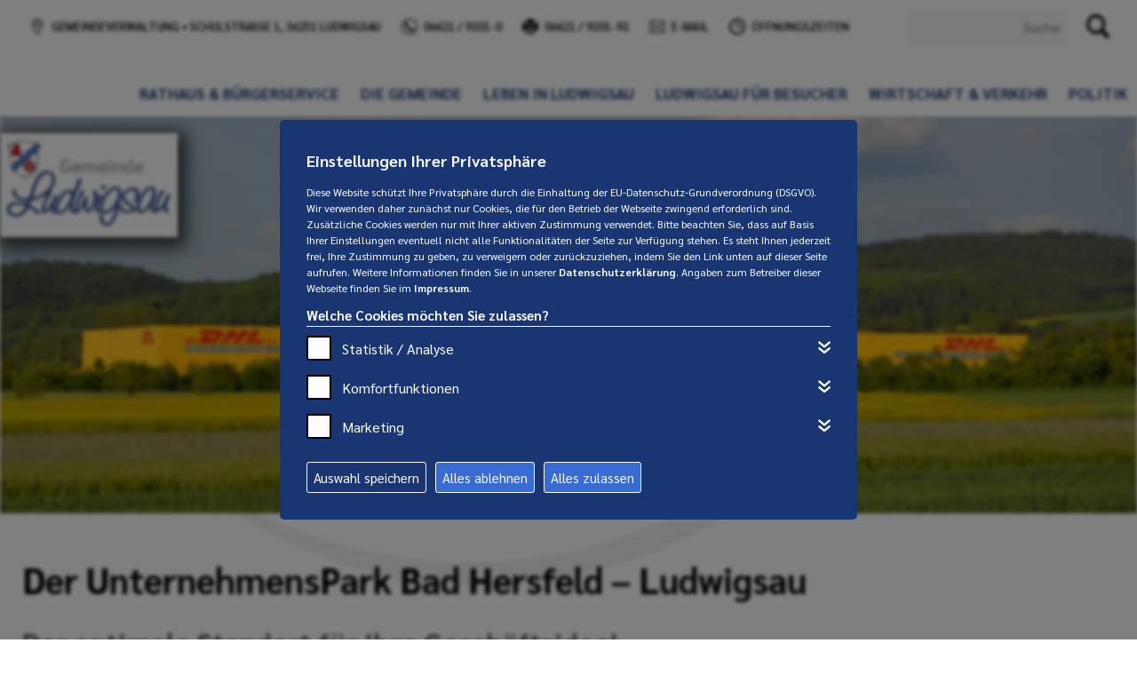

--- FILE ---
content_type: text/html
request_url: https://www.gemeinde-ludwigsau.de/unternehmenspark/
body_size: 35412
content:
<!doctype html>
<html lang="de">
<head>
<meta charset="UTF-8"/>
<title>Gemeinde Ludwigsau // Unternehmenspark</title>
<meta name="description" content="Webseite der Gemeinde Ludwigsau im Landkreis Hersfeld-Rotenburg: Informationen zum Thema Unternehmenspark">
<meta name="keywords" content="Ludwigsau, Gemeinde Ludwigsau, Hessen, Landkreis Hersfeld-Rotenburg, Bad Hersfeld, Rotenburg">
<meta name="abstract" content="Webseite der Gemeinde Ludwigsau in Hessen: Bereich Unternehmenspark
"> <meta name="author" content="Gemeindevorstand der Gemeinde Ludwigsau, Hessen"/>
<meta name="publisher" content="Gemeindevorstand der Gemeinde Ludwigsau, Hessen"/>
<meta name="copyright" content="Gemeindevorstand der Gemeinde Ludwigsau, Hessen"/>
<meta name="viewport" content="width=device-width, initial-scale=1, minimum-scale=1, maximum-scale=1"/>
<meta name="content-language" content="de, at, ch"/>
<meta name="revisit-after" content="14 days"/>
<meta name="robots" content="index, follow"/>
<meta name="robots" content="all"/>
<meta name="rating" content="general"/>
<meta name="pragma" content="no-cache"/>
<meta name="audience" content="all"/>

<link rel="stylesheet" type="text/css" href="../../_styles/fonts.css"/>
<link rel="stylesheet" type="text/css" href="../../_styles/flexslider.css"/>
<link rel="stylesheet" type="text/css" href="../../_styles/standard.css"/>
<link rel="stylesheet" type="text/css" href="../../_styles/carousel.css"/>
<link rel="stylesheet" type="text/css" href="../../fancybox/jquery.fancybox.min.css" />
<link rel="stylesheet" type="text/css" href="../../_styles/mobile.css"/>
<link rel="stylesheet" type="text/css" href="../../_styles/mirucookies22.css"/>
<link rel="icon" type="image/png" sizes="64x64" href="../../img/favicon.png">

<script src="../../_java/jquery-11.min.js"></script>
<script src="../../_java/jquery-ui.min.js"></script>
<script src="../../_java/classie.js"></script>
<script src="../../_java/modernizr.js"></script>
<script src="../../_java/jquery.flexslider-min.js"></script>
<script src="../../_java/sliderloader.js"></script>
<script src="../../fancybox/jquery.fancybox.min.js"></script>
<style>
#gdpr-cookie-message { 									background-color: #193673; }
#gdpr-cookie-message button, button#ihavecookiesBtn { 	background: #193673; }
#gdpr-cookie-message #gdpr-cookie-accept-all { 			background: #386BD3; }
#gdpr-cookie-message #gdpr-cookie-accept-none { 			background: #386BD3; }
#gdpr-cookie-message input:checked + .slider { 			background-color: #386BD3; }
#gdpr-cookie-message input:focus + .slider { 			box-shadow: 0 0 1px #386BD3; }
</style>
<script>
(function($) {

    $.fn.ihavecookies = function(options, event) {

        var $element = $(this);

        // Set defaults
        var settings = $.extend({
            cookieTypes: [
                {
                    type: 'Statistik / Analyse',
                    value: 'statistics',
                    description: 'Um unser Angebot und unsere Webseite weiter zu verbessern, erfassen wir anonymisierte Daten f&uuml;r Statistiken und Analysen. Mithilfe dieser Cookies k&ouml;nnen wir beispielsweise die Besucherzahlen und den Effekt bestimmter Seiten unseres Web-Auftritts ermitteln und unsere Inhalte optimieren:',
                    services: 'PHP WebStat: Anonymisierte Benutzerstatistik | Datenspeicherung: Dauerhaft'
                },
                {
                    type: 'Komfortfunktionen',
                    value: 'comfort',
                    description: 'Wir nutzen diese Cookies, um Ihnen die Bedienung der Seite zu erleichtern. So k&ouml;nnen Sie beispielsweise bei einem erneuten Besuch unserer Webseite auf besuchte Inhalte zur&uuml;ckgreifen. Zudem k&ouml;nnen wir erkennen, ob Sie ggf. Unterst&uuml;tzung ben&ouml;tigen und ein entsprechendes Problem an unseren Support weiterleiten:',
                    services: 'Aktuell keine Cookies verwendet'
                },
                {
                    type: 'Marketing',
                    value: 'marketing',
                    description: 'Diese Cookies werden genutzt, um Ihnen personalisierte Inhalte, passend zu Ihren Interessen anzuzeigen. Hierbei k&ouml;nnen z. B. personenbezogene Daten und Ihr Surfverhalten an Dritte &uuml;bertragen werden. Diese Cookies werden insbesondere bei Social Media-Platformen genutzt:',
                    services: 'Aktuell keine Cookies verwendet'
                }

            ],
            title: 'Einstellungen Ihrer Privatsph&auml;re',
            message: 'Diese Website sch&uuml;tzt Ihre Privatsph&auml;re durch die Einhaltung der EU-Datenschutz-Grundverordnung (DSGVO). Wir verwenden daher zun&auml;chst nur Cookies, die f&uuml;r den Betrieb der Webseite zwingend erforderlich sind. Zus&auml;tzliche Cookies werden nur mit Ihrer aktiven Zustimmung verwendet. Bitte beachten Sie, dass auf Basis Ihrer Einstellungen eventuell nicht alle Funktionalit&auml;ten der Seite zur Verf&uuml;gung stehen. Es steht Ihnen jederzeit frei, Ihre Zustimmung zu geben, zu verweigern oder zur&uuml;ckzuziehen, indem Sie den Link unten auf dieser Seite aufrufen. Weitere Informationen finden Sie in unserer <a href="../../datenschutz/">Datenschutzerkl&auml;rung</a>. Angaben zum Betreiber dieser Webseite finden Sie im <a href="../../impressum/">Impressum</a>.',
            link: '../../datenschutz/',
            delay: 500,
            expires: 30,
            moreInfoLabel: '',
            acceptBtnLabel: 'Auswahl speichern',
            advancedBtnLabel: 'Cookies anpassen',
            cookieTypesTitle: 'Welche Cookies m&ouml;chten Sie zulassen?',
            fixedCookieTypeLabel:'Notwendige Cookies',
            fixedCookieTypeDesc: 'Diese Cookies sind f&uuml;r den Betrieb der Seite unbedingt notwendig und erm&ouml;glichen beispielsweise sicherheitsrelevante Funktionalit&auml;ten.',
            onAccept: function(){},
            uncheckBoxes: true
        }, options);

        var myCookie = getCookie('cookieControl');
        var myCookiePrefs = getCookie('cookieControlPrefs');
        if (!myCookie || !myCookiePrefs || event == 'reinit') {
            // Remove all instances of the cookie message so it's not duplicated
            $('#cookie_wrapper').remove();

            // Set the 'necessary' cookie type checkbox which can not be unchecked
            var cookieTypes = '<li style="display: none;"><input type="checkbox" name="gdpr[]" value="necessary" checked="checked" disabled="disabled">' + settings.fixedCookieTypeLabel + ' </li>';

            // Generate list of cookie type checkboxes
            preferences = JSON.parse(myCookiePrefs);
            $.each(settings.cookieTypes, function(index, field) {
                if (field.type !== '' && field.value !== '') {
                    var cookieTypeDescription = '';
                    if (field.description !== false) {
                        cookieTypeDescription = ' title="' + field.description + '"';
                    }
                    cookieTypes += '<li><input type="checkbox" id="gdpr-cookietype-' + field.value + '" name="gdpr[]" value="' + field.value + '" data-auto="off"><label for="gdpr-cookietype-' + field.value + '">' + field.type + '</label><a href="#" class="click_details" title="Details"></a><p class="hidden">' + field.description + '<br/><strong>' + field.services + '</strong></p></li>';
                }
            });

            // Display cookie message on page
            var cookieMessage = '<div id="cookie_wrapper"><div id="cookie_wrapper_inner"><div id="gdpr-cookie-message"><h4>' + settings.title + '</h4><p>' + settings.message + '</p><div id="gdpr-cookie-types"><h5>' + settings.cookieTypesTitle + '</h5><ul>' + cookieTypes + '</ul></div><p><button id="gdpr-cookie-accept" type="button">' + settings.acceptBtnLabel + '</button><button id="gdpr-cookie-accept-none" type="button">Alles ablehnen</button><button id="gdpr-cookie-accept-all" type="button">Alles zulassen</button></div></div></div>';
            setTimeout(function(){
                $($element).append(cookieMessage);
                $('#gdpr-cookie-message').hide().fadeIn('slow', function(){

                    $('header, #logo, #master_header, #wrapper, #master_maps, #master_sitemap, #master_menu_unten').css('filter','blur(2px)');
                    // If reinit'ing, open the advanced section of message
                    // and re-check all previously selected options.
                    if (event == 'reinit') {
                        $('#gdpr-cookie-advanced').trigger('click');
                        $.each(preferences, function(index, field) {
                            $('input#gdpr-cookietype-' + field).prop('checked', true);
                        });
                    }
                });
            }, settings.delay);

            // When accept button is clicked drop cookie
            $('body').on('click','#gdpr-cookie-accept', function(){
                dropCookie(true, settings.expires);

                // If 'data-auto' is set to ON, tick all checkboxes because
                // the user hasn't clicked the customise cookies button
                $('input[name="gdpr[]"][data-auto="on"]').prop('checked', true);

                // Save users cookie preferences (in a cookie!)
                var prefs = [];
                $.each($('input[name="gdpr[]"]').serializeArray(), function(i, field){
                    prefs.push(field.value);
                });
                setCookie('cookieControlPrefs', JSON.stringify(prefs), 365);

                // Run callback function
                settings.onAccept.call(this);
                location.reload();
            });


            $('body').on('click','#gdpr-cookie-accept-all', function(){
                // Set cookie
                dropCookie(true, settings.expires);

                // If 'data-auto' is set to ON, tick all checkboxes because
                // the user hasn't clicked the customise cookies button
                $('input[name="gdpr[]"]').prop('checked', true);

                // Save users cookie preferences (in a cookie!)
                var prefs = [];
                $.each($('input[name="gdpr[]"]').serializeArray(), function(i, field){
                    prefs.push(field.value);
                });
                setCookie('cookieControlPrefs', JSON.stringify(prefs), 365);

                // Run callback function
                settings.onAccept.call(this);
                location.reload();
            });


			 $('body').on('click','#gdpr-cookie-accept-none', function(){
                // Set cookie
                dropCookie(true, settings.expires);

                // If 'data-auto' is set to ON, tick all checkboxes because
                // the user hasn't clicked the customise cookies button
                $('input[name="gdpr[]"]').prop('checked', false);

                // Save users cookie preferences (in a cookie!)
                var prefs = [];
                $.each($('input[name="gdpr[]"]').serializeArray(), function(i, field){
                    prefs.push(field.value);
                });
                setCookie('cookieControlPrefs', JSON.stringify(prefs), 365);

                // Run callback function
                settings.onAccept.call(this);
                location.reload();
            });


            // Toggle advanced cookie options
            $('body').on('click', '#gdpr-cookie-advanced', function(){
                // Uncheck all checkboxes except for the disabled 'necessary'
                // one and set 'data-auto' to OFF for all. The user can now
                // select the cookies they want to accept.
                $('input[name="gdpr[]"]:not(:disabled)').attr('data-auto', 'off').prop('checked', false);
                $('#gdpr-cookie-types').slideDown('fast', function(){
                    $('#gdpr-cookie-advanced').prop('disabled', true);
                });
            });

        } else {
            var cookieVal = true;
            if (myCookie == 'false') {
                cookieVal = false;
            }
            dropCookie(cookieVal, settings.expires);
        }

        // Uncheck any checkboxes on page load
        if (settings.uncheckBoxes === true) {
            $('input[type="checkbox"].ihavecookies').prop('checked', false);
        }

    };

    // Method to get cookie value
    $.fn.ihavecookies.cookie = function() {
        var preferences = getCookie('cookieControlPrefs');
        return JSON.parse(preferences);
    };

    // Method to check if user cookie preference exists
    $.fn.ihavecookies.preference = function(cookieTypeValue) {
        var control = getCookie('cookieControl');
        var preferences = getCookie('cookieControlPrefs');
        preferences = JSON.parse(preferences);
        if (control === false) {
            return false;
        }
        if (preferences === false || preferences.indexOf(cookieTypeValue) === -1) {
            return false;
        }
        return true;
    };

    /*
    |--------------------------------------------------------------------------
    | Drop Cookie
    |--------------------------------------------------------------------------
    |
    | Function to drop the cookie with a boolean value of true.
    |
    */
    var dropCookie = function(value, expiryDays) {
        setCookie('cookieControl', value, expiryDays);
        $('#gdpr-cookie-message').fadeOut('fast', function() {
            $(this).remove();
        });
    };

    /*
    |--------------------------------------------------------------------------
    | Set Cookie
    |--------------------------------------------------------------------------
    |
    | Sets cookie with 'name' and value of 'value' for 'expiry_days'.
    |
    */
    var setCookie = function(name, value, expiry_days) {
        var d = new Date();
        d.setTime(d.getTime() + (expiry_days*24*60*60*1000));
        var expires = "expires=" + d.toUTCString();
        document.cookie = name + "=" + value + ";" + expires + ";path=/";
        return getCookie(name);
    };

    /*
    |--------------------------------------------------------------------------
    | Get Cookie
    |--------------------------------------------------------------------------
    |
    | Gets cookie called 'name'.
    |
    */
    var getCookie = function(name) {
        var cookie_name = name + "=";
        var decodedCookie = decodeURIComponent(document.cookie);
        var ca = decodedCookie.split(';');
        for (var i = 0; i < ca.length; i++) {
            var c = ca[i];
            while (c.charAt(0) == ' ') {
                c = c.substring(1);
            }
            if (c.indexOf(cookie_name) === 0) {
                return c.substring(cookie_name.length, c.length);
            }
        }
        return false;
    };
}(jQuery));

var options = {}

    $(document).ready(function() {
        $('body').ihavecookies(options);

        if ($.fn.ihavecookies.preference('comfort') === true) { }

        if ($.fn.ihavecookies.preference('statistics') === true) {
         jQuery.getScript("../../_counter/pws.php?mode=js").done(function() {});
        }

        if ($.fn.ihavecookies.preference('marketing') === true) { }

        $('#ihavecookiesBtn, #set_cookies').on('click', function(){
            $('body').ihavecookies(options, 'reinit');
        });

        $('body').on('click', '.click_details', function(){
        $(this).toggleClass('aktiv');
        $(this).next('.hidden').slideToggle('slow');
 });

});
</script></head>

<body>
<a class="scrollicon"></a>

<div id="logo"><a href="../../"><img src="../../img/gemeinde_logo_1.jpg" alt="" /></a></div>

<header>
 <div id="suche"><div id="suche_outer">
<div id="suche_kontakt"><a class="location" href="https://goo.gl/maps/dgRMZWXg4W6MqPLt6" target="_blank">Gemeindeverwaltung &bull; Schulstra&szlig;e 1, 36251 Ludwigsau</a> <a class="tel" href="tel:+49662192010">06621 / 9201-0</a> <a class="fax" href="tel:+496621920192">06621 / 9201-92</a> <a class="mail" href="mailto:info@ludwigsau.de">E-Mail</a> <a class="zeiten" href="../../kontakt-sprechzeiten/">&Ouml;ffnungszeiten</a>
</div>
<form id="suche_form" method="post" action="../../suche/"><input id="suche_input" name="suche_input" type="text" placeholder="Suche" /><input id="suche_submit" type="submit" value="" /></form>
</div></div>
 <div id="menu"><a id="click_menu" href="#" title="Men&uuml;">Men&uuml;</a>
<div id="menu_master">




<div class="rubriken" id="linkmaster_100"><a id="link_100" href="#">RATHAUS & BÜRGERSERVICE</a><div id="rubrikmaster_100" class="menue_uebersichten"><div class="menue_uebersichten_inner"><div class="menu_rubriken"><h5 class="h5_100"><b>Bürgerservice</b></h5><a href="/ludwigsau-informiert" target="_self">Ludwigsau informiert</a><a href="https://www.azv-hef-rof.de/downloads/muellkalender/" target="_blank">Müllkalender AZV</a><a href="/formulare/" target="_self">Formulare</a><a href="/satzungen/" target="_self">Satzungen</a><a href="https://iwebgis.com/hessenmaengelmelder/aem/" target="_blank">AEM Hessen Mängelmelder - Ludwigsau</a><a href="/ludwigsau-kurier/" target="_self">Ludwigsau-Kurier</a><a href="/fundsachen/" target="_self">Aktuelle Fundsachen</a><a href="/bekanntmachungen/" target="_self">Amtliche Bekanntmachungen</a></div><div class="menu_rubriken"><h5 class="h5_100"><b>Verwaltung</b></h5><a href="/behoerdenwegweiser/" target="_self">Was erledige ich wo?</a><a href="/kontakt-sprechzeiten/" target="_self">Kontakt / Öffnungszeiten</a><a href="/nachrichtenarchiv/" target="_self">Nachrichten-Archiv</a><a href="/notdienste/" target="_self">Notdienste</a><a href="/ansprechpartner/" target="_self">Ansprechpartner</a><a href="/stellenanzeigen/" target="_self">Stellenanzeigen</a><a href="/ausschreibungen" target="_self">Ausschreibungen</a></div><div class="menu_rubriken"><h5 class="h5_100"><b>Rathaus Online</b></h5><a href="https://id.bund.de/de" target="_blank">Nutzerkonto Bund</a><a href="https://verwaltungsportal.hessen.de/" target="_blank">Verwaltungsportal Hessen</a><a href="/online-services" target="_self">Online-Services Ludwigsau</a></div><div class="menu_rubriken"><h5 class="h5_100"><b>Umwelt</b></h5><a href="/umwelt/smartboxen/" target="_self">Smartboxen</a></div></div></div></div>
 <script>
 $("#linkmaster_100").hover(
 function(){  $("#rubrikmaster_100").stop(true,true).fadeIn();  },
 function(){  $("#rubrikmaster_100").stop(true,true).fadeOut(); });
 </script>
 <div class="rubriken" id="linkmaster_110"><a id="link_110" href="#">DIE GEMEINDE</a><div id="rubrikmaster_110" class="menue_uebersichten"><div class="menue_uebersichten_inner"><div class="menu_rubriken"><h5 class="h5_110"><b>Über Ludwigsau</b></h5><a href="/ueber-die-gemeinde/" target="_self">Über die Gemeinde</a><a href="/ortsteile/" target="_self">Ortsteile</a><a href="/dgh-buergerhaeuser/" target="_self">DGH / Bürgerhäuser</a><a href="/partnerschaften/" target="_self">Partnerschaften</a><a href="/grusswort/" target="_self">Grußwort</a><a href="/ludwigsau-kalender/" target="_self">Ludwigsau-Kalender</a></div><div class="menu_rubriken"><h5 class="h5_110"><b>Dorferneuerung</b></h5><a href="/ikek/" target="_self">IKEK</a><a href="/dorferneuerung/staedtebaulicher-fachbeitrag/" target="_self">Städtebaulicher Fachbeitrag</a><a href="/dorferneuerung/ansprechpartner/" target="_self">Ansprechpartner</a><a href="/dorferneuerung/protokolle/" target="_self">Protokolle Werkstätten / Foren</a><a href="/dorferneuerung/privatberatung/" target="_self">Privatberatung</a></div><div class="menu_rubriken"><h5 class="h5_110"><b>Historisches</b></h5><a href="/geschichte-und-wirtschaft/" target="_self">Geschichts- und Wirtschaftsdoku</a><a href="/fliegergedenkstaette/" target="_self">Fliegergedenkstätte Seulingswald</a></div></div></div></div>
 <script>
 $("#linkmaster_110").hover(
 function(){  $("#rubrikmaster_110").stop(true,true).fadeIn();  },
 function(){  $("#rubrikmaster_110").stop(true,true).fadeOut(); });
 </script>
 <div class="rubriken" id="linkmaster_120"><a id="link_120" href="#">LEBEN IN LUDWIGSAU</a><div id="rubrikmaster_120" class="menue_uebersichten"><div class="menue_uebersichten_inner"><div class="menu_rubriken"><h5 class="h5_120"><b>Wohnen & Bauen</b></h5><a href="/breitbandversorgung-ludwigsau/" target="_self">Breitbandversorgung in Ludwigsau</a><a href="/immobilienboerse/" target="_self">Immobilienbörse</a><a href="http://www.geoportal.hessen.de/portal/karten.html?LAYER[zoom]=1&LAYER[id]=40221&LAYER[visible]=1&LAYER[querylayer]=0" target="_blank">Bebauungspläne</a><a href="/wasserhaertegrade-in-ludwigsau/" target="_self">Wasserhärtegrade</a><a href="https://www.gdi-nordosthessen.de/de/gemeinde-ludwigsau-viewer-fnp.html" target="_blank">Flächennutzungspläne Ludwigsau</a></div><div class="menu_rubriken"><h5 class="h5_120"><b>Generationen</b></h5><a href="/kinderbetreuung/" target="_self">Kinderbetreuung</a><a href="/schulen/" target="_self">Schulen</a><a href="/senioren/" target="_self">Senioren-Infos</a><a href="/senioren-app/" target="_self">Senioren-App</a><a href="/seniorenbetreuung/" target="_self">Seniorenbetreuung/ -pflege</a><a href="/bus-ludwigsau/" target="_self">B. U. S. Ludwigsau e. V.</a></div><div class="menu_rubriken"><h5 class="h5_120"><b>Gesundheit</b></h5><a href="/aerzte-apotheken/" target="_self">Ärzte, Apotheken und mehr</a><a href="/friedwald-hessen/" target="_self">Friedwald Hessen</a></div><div class="menu_rubriken"><h5 class="h5_120"><b>Freizeit & Hobby</b></h5><a href="/pumptrack-rohrbach/" target="_self">Pumptrack Rohrbach</a><a href="/dirttrack-meckbach/" target="_self">Dirttrack Meckbach</a><a href="/spiel-generationenpark-friedlos/" target="_self">Generationenpark Friedlos</a><a href="/veranstaltungen/" target="_self">Veranstaltungskalender</a><a href="/feuerwehren/" target="_self">Feuerwehren</a><a href="/vereine/" target="_self">Vereine</a><a href="/sportplatzbeauftragter/" target="_self">Sportplatzbeauftragter</a></div><div class="menu_rubriken"><h5 class="h5_120"><b>Kirche</b></h5><a href="/kirchliche-einrichtungen/" target="_self">Kirchliche Einrichtungen</a></div><div class="menu_rubriken"><h5 class="h5_120"><b>Handel & Wirtschaft</b></h5><a href="/unternehmen-in-ludwigsau/" target="_self">Unternehmen in Ludwigsau</a></div><div class="menu_rubriken"><h5 class="h5_120"><b>B.U.S. Ludwigsau e. V.</b></h5><a href="/bus/ziele/" target="_self">Ziele</a><a href="/bus/faq/" target="_self">FAQ</a><a href="/bus/warum-mitmachen/" target="_self">Warum mitmachen?</a><a href="/bus/formulare/" target="_self">Formulare</a><a href="/bus/gespraechstisch/" target="_self">Präsentation Gesprächstisch</a></div></div></div></div>
 <script>
 $("#linkmaster_120").hover(
 function(){  $("#rubrikmaster_120").stop(true,true).fadeIn();  },
 function(){  $("#rubrikmaster_120").stop(true,true).fadeOut(); });
 </script>
 <div class="rubriken" id="linkmaster_130"><a id="link_130" href="#">LUDWIGSAU FÜR BESUCHER</a><div id="rubrikmaster_130" class="menue_uebersichten"><div class="menue_uebersichten_inner"><div class="menu_rubriken"><h5 class="h5_130"><b>... unterwegs</b></h5><a href="/gastgeber/" target="_self">Gastgeber und Unterkünfte</a><a href="/gastronomie/" target="_self">Gastronomie</a><a href="/impressionen/" target="_self">Impressionen</a><a href="/sehenswuerdigkeiten/" target="_self">Denkmäler / Sehenswürdigkeiten</a><a href="/radwege/" target="_self">Radwege</a><a href="https://www.google.com/maps/place/36251+Ludwigsau/@50.9359295,9.552421,11z/data=!3m1!4b1!4m5!3m4!1s0x47a355a848463e5b:0xf55146634ba160e0!8m2!3d50.9348255!4d9.6833753" target="_blank">Ortsplan</a><a href="http://www.prmf.de/" target="_blank">Pro Region Mittleres Fuldatal e. V.</a></div><div class="menu_rubriken"><h5 class="h5_130"><b>... vor Ort</b></h5><a href="/veranstaltungen/" target="_self">Veranstaltungskalender</a><a href="/aerzte-apotheken/" target="_self">Ärzte, Apotheken und mehr</a><a href="/kirchliche-einrichtungen/" target="_self">Kirchliche Einrichtungen</a><a href="/unternehmen-in-ludwigsau/" target="_self">Unternehmen in Ludwigsau</a></div></div></div></div>
 <script>
 $("#linkmaster_130").hover(
 function(){  $("#rubrikmaster_130").stop(true,true).fadeIn();  },
 function(){  $("#rubrikmaster_130").stop(true,true).fadeOut(); });
 </script>
 <div class="rubriken" id="linkmaster_140"><a id="link_140" href="#">WIRTSCHAFT & VERKEHR</a><div id="rubrikmaster_140" class="menue_uebersichten"><div class="menue_uebersichten_inner"><div class="menu_rubriken"><h5 class="h5_140"><b>Wirtschaftsstandort</b></h5><a href="/unternehmen-in-ludwigsau/" target="_self">Unternehmen in Ludwigsau</a></div><div class="menu_rubriken"><h5 class="h5_140"><b>Anbindung</b></h5><a href="/verkehrsanbindung/" target="_self">Verkehrsanbindung</a><a href="/lokaler-nahverkehr/" target="_self">Lokaler Nahverkehr</a></div><div class="menu_rubriken"><h5 class="h5_140"><b>Service für Sie</b></h5><a href="https://www.wfg-hersfeld-rotenburg.de/" target="_blank">CORONAVIRUS: Informationen zur Hilfe für Unternehmen</a><a href="/aktionen-kindergarten-corona/" target="_self">Aktionen Kindergarten</a><a href="/notdienste/" target="_self">Notdienste</a></div></div></div></div>
 <script>
 $("#linkmaster_140").hover(
 function(){  $("#rubrikmaster_140").stop(true,true).fadeIn();  },
 function(){  $("#rubrikmaster_140").stop(true,true).fadeOut(); });
 </script>
 <div class="rubriken" id="linkmaster_150"><a id="link_150" href="#">POLITIK</a><div id="rubrikmaster_150" class="menue_uebersichten"><div class="menue_uebersichten_inner"><div class="menu_rubriken"><h5 class="h5_150"><b>Politik</b></h5><a href="https://rim.ekom21.de/ludwigsau/termine" target="_blank">Sitzungskalender</a><a href="https://rim.ekom21.de/ludwigsau/gremien/?__=UGhVM0hpd2NXNFdFcExjZYafE2YAihcZ6qeJK3JlXoY" target="_blank">Gemeindevorstand</a><a href="https://rim.ekom21.de/ludwigsau/gremien/?__=UGhVM0hpd2NXNFdFcExjZV42nqZi7FW4GtzOjKN-bpo" target="_blank">Gemeindevertretung</a><a href="https://rim.ekom21.de/ludwigsau/gremien" target="_blank">Gremienübersicht</a></div><div class="menu_rubriken"><h5 class="h5_150"><b>Wahlen</b></h5><a href="/wahlen/kommunalwahl-2026" target="_self">Kommunalwahl 2026</a><a href="/wahlen/bundestagswahl-2025" target="_self">Bundestagswahl 2025</a><a href="/wahlen/europawahl-2024/" target="_self">Europawahl 2024</a><a href="/wahlen/buergermeister-2024/" target="_self">Bürgermeisterwahl 2024</a><a href="/wahlen/landtagswahl-2023/" target="_self">Landtagswahl 2023</a><a href="/wahlen/kommunalwahl-2021/" target="_self">Kommunalwahl 2021 / Ergebnisse</a><a href="/politik/bundestagswahl-2021" target="_self">Bundestagswahl 2021</a><a href="/wahlen/europawahl-2019/" target="_self">Europawahl 2019</a><a href="/wahlen/landtagswahl-2018/" target="_self">Landtagswahl 2018 / Volksabstimmungen</a><a href="/wahlen/bgm-wahl-stichwahl/" target="_self">Bürgermeisterwahl 2018 Stichwahl</a><a href="/wahlen/bgm-wahl/" target="_self">Bürgermeisterwahl 2018</a></div></div></div></div>
 <script>
 $("#linkmaster_150").hover(
 function(){  $("#rubrikmaster_150").stop(true,true).fadeIn();  },
 function(){  $("#rubrikmaster_150").stop(true,true).fadeOut(); });
 </script>
 </div>



</div>
</header>

<div id="wrapper">
  <div id="wrapper_slider"><div class="flexslider" id="slider" style="overflow: hidden; text-align: center;">
<ul class="slides">
<li><img src="../../images/flexslider/1006/dhl.jpg" alt="" /></li></ul>
</div></div>
  <div id="wrapper_content"><div class="content_inner" id="content_1006"><h1>Der UnternehmensPark Bad Hersfeld &ndash; Ludwigsau</h1>
<h2>Der optimale Standort f&uuml;r Ihre Gesch&auml;ftsidee!<br />Fl&auml;chen mit bis zu ca. 160.000 m&sup2; verf&uuml;gbar!</h2>
<h3>Zentrale Verkehrsanbindung</h3>
<p>K&uuml;rzeste Lieferzeiten sind heute ein wichtiges Verkaufsargument. Eine Ansiedlung im UnternehmensPark Bad Hersfeld &ndash; Ludwigsau gibt Ihnen die Sicherheit, Ihre Kunden am n&auml;chsten Tag bundesweit sicher beliefern zu k&ouml;nnen. Die zentrale Lage erm&ouml;glicht Ihnen dar&uuml;ber hinaus mehr zeitlichen Freiraum f&uuml;r Produktion, Service und Wartung bei fest definierten Lieferterminen &ndash; oftmals ein wichtiges Kriterium bei individuellen Produkten oder Leistungen. Nutzen Sie diese Vorteile f&uuml;r Ihren Erfolg &ndash; jeden Tag und zu jeder Zeit. Hier finden Sie die qualifizierte Fl&auml;che, um Ihre Pl&auml;ne in Gewerbe, Industrie oder Logistik erfolgreich umzusetzen.</p>
<p><strong>Daten und Fakten</strong></p>
<table border="0">
<tbody>
<tr>
<td>Gemarkung:</td>
<td>Ludwigsau-Mecklar/Meckbach</td>
</tr>
<tr>
<td>Lage:</td>
<td>au&szlig;erhalb der Ortslagen zwischen den Ortsteilen Mecklar und Meckbach</td>
</tr>
<tr>
<td>Verkehrswege</td>
<td>ca. 1 km bis zur Bundesstra&szlig;e B 27<br />ca. 10 km bis zur A 4, Anschlussstelle Bad Hersfeld<br />Containerumschlag m&ouml;glich Bahnhof Bad Hersfeld, 9 km<br />sowie Containerumschlagzentrum Philippsthal, 25 km<br />Containerumschlagzentrum Malsfeld-Beisef&ouml;rth, 30 km</td>
</tr>
<tr>
<td>Bruttogr&ouml;&szlig;e des Plangebietes:&nbsp;&nbsp;&nbsp;&nbsp;</td>
<td>840.000 m&sup2;</td>
</tr>
<tr>
<td>Verf&uuml;gbare Fl&auml;che:</td>
<td>300.000 m&sup2;</td>
</tr>
<tr>
<td>Gr&ouml;&szlig;te Fl&auml;chen:</td>
<td>ca. 160.000 m&sup2; und ca. 140.000 m&sup2;</td>
</tr>
<tr>
<td>Sofort verf&uuml;gbar:</td>
<td>160.000 m&sup2;</td>
</tr>
<tr>
<td>Nutzungsart:</td>
<td>Industriegebiet, GI-Ausweisung</td>
</tr>
<tr>
<td>Planungsstand:</td>
<td>rechtskr&auml;ftiger Bebauungsplan vorhanden</td>
</tr>
<tr>
<td>Erschlie&szlig;ungsstand</td>
<td>erschlossen</td>
</tr>
<tr>
<td>Eigentumsverh&auml;ltnisse:</td>
<td>kommunal</td>
</tr>
<tr>
<td>m&sup2;-Preis:</td>
<td>auf Anfrage</td>
</tr>
<tr>
<td>Hebes&auml;tze:</td>
<td>Gewerbesteuer: 360 %</td>
</tr>
<tr>
<td>Grundsteuer A und B:</td>
<td>390 %</td>
</tr>
<tr>
<td>Bemerkungen:</td>
<td>Strom, Wasser- und Abwasserversorgung vorhanden<br />DSL-Anbindung durch die Telekom mit 100 MBit<br />Gasanschluss vorhanden</td>
</tr>
</tbody>
</table>
<p></p>
<h3>Die Fl&auml;che</h3>
<p>F&uuml;r gro&szlig;e Ansiedlungen sind zwei getrennte Fl&auml;chen von ca. 160.000 m&sup2; und ca. 140.000 m&sup2; verf&uuml;gbar. Individuelle Parzellierungen sind auf Anfrage m&ouml;glich.</p>
<p>F&uuml;r Ihr Bauvorhaben erhalten Sie flexible und schnelle Unterst&uuml;tzung durch die Standort-Gemeinde, die Wirtschaftsf&ouml;rderungsgesellschaft und regionale Fachbeh&ouml;rden.</p>
<p>Ihre Vorteile bei einer Ansiedlung im UnternehmensPark Bad Hersfeld &ndash; Ludwigsau:</p>
<ul>
<li>30 ha frei plan- und bebaubare Industriefl&auml;che sofort verf&uuml;gbar &ndash; teilweise parzellierbar</li>
<li>Kurze Wege zu den europ&auml;ischen Fernverkehrsachsen A 4, A 5, A 7, A 44</li>
<li>Logistischer Vorteil unserer Region: sp&auml;teste Bestellannahme f&uuml;r eine deutschlandweite Auslieferung Ihrer Produkte am n&auml;chsten Tag, dadurch mehr Zeit f&uuml;r Produktion, Wartung und Entwicklung, vor allem f&uuml;r individualisierte Leistungen</li>
<li>G&uuml;nstiger Einstandspreis</li>
<li>Schnelles Internet (100 Mbit &uuml;ber Telekom)</li>
<li>Intaktes und attraktives Wohnumfeld</li>
</ul>
<h3>Das Umfeld: Gemeinde Ludwigsau und Stadt Bad Hersfeld</h3>
<p><strong>Charakteristik:</strong></p>
<p>Ludwigsau, die gr&ouml;&szlig;te Fl&auml;chengemeinde Hessens, liegt im Fulda-, dem Rohrbach- und dem Oberen Beisetal. Der Kernortsteil Friedlos grenzt n&ouml;rdlich an Bad Hersfeld und hat sich durch die N&auml;he zur Kreisstadt, dem Zentrum der Region (3 km), insbesondere als Wohnstandort entwickelt.</p>
<p><strong>Verkehrslage:</strong></p>
<ul>
<li>Direkte Lage an der B 27 Fulda &ndash; Bad Hersfeld &ndash; G&ouml;ttingen, Autobahn A 4 Kirchheim &ndash; Dresden, Anschlussstelle Bad Hersfeld (5 km).</li>
<li>Bahnstation Friedlos an der Strecke Bebra &ndash; Bad Hersfeld &ndash; Fulda, Bad Hersfeld, ICE-Station der Strecke Frankfurt &ndash; Berlin, Bahnknotenpunkt Bebra (10 km), Interregio- Station der Strecke D&uuml;sseldorf &ndash; Chemnitz. Mit guten Verbindungen zu den IC/ICE Bahnh&ouml;fen Kassel, Fulda und Eisenach.</li>
<li>Busverbindung nach Bad Hersfeld und Bebra</li>
<li>Flugh&auml;fen: Frankfurt/Rhein-Main (ca. 150 km); Kassel Aiport, ca. 87 km; Erfurt, ca. 113 km</li>
<li>N&auml;chster Flugplatz in Eisenach, ca. 65 km, Sonderlandeplatz Bad Hersfeld-Johannesberg</li>
</ul>
<p><strong>Einrichtungen des Wirtschaftslebens:</strong></p>
<ul>
<li>Kreditinstitute vor Ort: Sparkasse, VR-Bank, Gesch&auml;ftsstellen aller deutschen Gro&szlig;banken in Bad Hersfeld</li>
<li>Arbeitsamt, Hauptstelle in Bad Hersfeld</li>
<li>Amts- und Arbeitsgericht in Bad Hersfeld</li>
<li>IHK-Servicestelle in Bad Hersfeld</li>
<li>Kreishandwerkerschaft in Bad Hersfeld</li>
</ul>
<p><strong>Bildung:</strong></p>
<ul>
<li>Vier Kinderg&auml;rten, Grundschule vor Ort</li>
<li>Alle weiterf&uuml;hrenden Schularten in Bad Hersfeld und Bebra</li>
<li>Duales Studium in Bad Hersfeld</li>
<li>Weiterbildungseinrichtungen in Bad Hersfeld</li>
</ul>
<p><strong>Versorgungsinfrastruktur:</strong></p>
<ul>
<li>Medizinische Versorgung: &Auml;rzte, Apotheke, Zahn&auml;rzte, Altenhilfezentrum</li>
<li>Fach&auml;rzte, Klinikum und Fachkliniken in Bad Hersfeld</li>
<li>Nahversorgungszentrum &ndash; Besengrundcenter &ndash; vor Ort</li>
<li>Versorgung des gehobenen Bedarfs in Bad Hersfeld</li>
</ul>
<p><strong>Wohnen:</strong></p>
<p>Wohnbauland von der Gemeinde ausgewiesen, Erweiterung bei Bedarf m&ouml;glich</p>
<p><strong>Besonderheiten:</strong></p>
<p>Waldreiche Mittelgebirgslandschaft mit guten Sport- und Erholungsm&ouml;glichkeiten.</p>
<p>Herausragendes kulturelles, aber auch ansonsten gutes Angebot der benachbarten Kreisstadt, ber&uuml;hmte Festspiele, Freizeit- und Erlebnisbad, historische Altstadt, Gastronomie und Einkaufsm&ouml;glichkeiten. Besonders hervorzuheben ist das &bdquo;wortreich&ldquo;, ein interaktives Museum zum Thema Sprache und Kommunikation.</p>
<hr />
<h1>Ihr Ansprechpartner vor Ort</h1>
<p><strong>B&uuml;rgermeister Wilfried Hagemann</strong><br /><strong>Gemeindeverwaltung Ludwigsau</strong><br /><strong>Schulstra&szlig;e 1</strong><br /><strong>36251 Ludwigsau</strong></p>
<p><strong>Tel.: (0 66 21) 92 01-0</strong><br /><strong>Fax: (0 66 21) 92 01 -92</strong></p>
<p><strong>E-Mail:&nbsp;<a href="mailto:wilfried.hagemann@ludwigsau.de">wilfried.hagemann@ludwigsau.de</a></strong></p></div></div>
 <div id="wrapper_menu_unten"><div id="menu_unten_inner"><a href="/barrierefreiheit/" target="_self">Hinweise zur Barrierefreiheit</a><a href="/impressum/" target="_self">Impressum</a><a href="/datenschutz/" target="_self">Datenschutz</a><a href="#" id="ihavecookiesBtn">Cookies anpassen</a></div></div>
</div>
<script src="../../_java/functions.js"></script>
</body>
</html>



--- FILE ---
content_type: text/css
request_url: https://www.gemeinde-ludwigsau.de/_styles/fonts.css
body_size: 6757
content:
/* sarabun-300 - latin */
@font-face {
  font-family: 'Sarabun';
  font-style: normal;
  font-weight: 300;
  src: url('../_fonts/sarabun-v6-latin-300.eot'); /* IE9 Compat Modes */
  src: local('Sarabun Light'), local('Sarabun-Light'),
       url('../_fonts/sarabun-v6-latin-300.eot?#iefix') format('embedded-opentype'), /* IE6-IE8 */
       url('../_fonts/sarabun-v6-latin-300.woff2') format('woff2'), /* Super Modern Browsers */
       url('../_fonts/sarabun-v6-latin-300.woff') format('woff'), /* Modern Browsers */
       url('../_fonts/sarabun-v6-latin-300.ttf') format('truetype'), /* Safari, Android, iOS */
       url('../_fonts/sarabun-v6-latin-300.svg#Sarabun') format('svg'); /* Legacy iOS */
}

/* sarabun-300italic - latin */
@font-face {
  font-family: 'Sarabun';
  font-style: italic;
  font-weight: 300;
  src: url('../_fonts/sarabun-v6-latin-300italic.eot'); /* IE9 Compat Modes */
  src: local('Sarabun Light Italic'), local('Sarabun-LightItalic'),
       url('../_fonts/sarabun-v6-latin-300italic.eot?#iefix') format('embedded-opentype'), /* IE6-IE8 */
       url('../_fonts/sarabun-v6-latin-300italic.woff2') format('woff2'), /* Super Modern Browsers */
       url('../_fonts/sarabun-v6-latin-300italic.woff') format('woff'), /* Modern Browsers */
       url('../_fonts/sarabun-v6-latin-300italic.ttf') format('truetype'), /* Safari, Android, iOS */
       url('../_fonts/sarabun-v6-latin-300italic.svg#Sarabun') format('svg'); /* Legacy iOS */
}

/* sarabun-regular - latin */
@font-face {
  font-family: 'Sarabun';
  font-style: normal;
  font-weight: 400;
  src: url('../_fonts/sarabun-v6-latin-regular.eot'); /* IE9 Compat Modes */
  src: local('Sarabun Regular'), local('Sarabun-Regular'),
       url('../_fonts/sarabun-v6-latin-regular.eot?#iefix') format('embedded-opentype'), /* IE6-IE8 */
       url('../_fonts/sarabun-v6-latin-regular.woff2') format('woff2'), /* Super Modern Browsers */
       url('../_fonts/sarabun-v6-latin-regular.woff') format('woff'), /* Modern Browsers */
       url('../_fonts/sarabun-v6-latin-regular.ttf') format('truetype'), /* Safari, Android, iOS */
       url('../_fonts/sarabun-v6-latin-regular.svg#Sarabun') format('svg'); /* Legacy iOS */
}

/* sarabun-italic - latin */
@font-face {
  font-family: 'Sarabun';
  font-style: italic;
  font-weight: 400;
  src: url('../_fonts/sarabun-v6-latin-italic.eot'); /* IE9 Compat Modes */
  src: local('Sarabun Italic'), local('Sarabun-Italic'),
       url('../_fonts/sarabun-v6-latin-italic.eot?#iefix') format('embedded-opentype'), /* IE6-IE8 */
       url('../_fonts/sarabun-v6-latin-italic.woff2') format('woff2'), /* Super Modern Browsers */
       url('../_fonts/sarabun-v6-latin-italic.woff') format('woff'), /* Modern Browsers */
       url('../_fonts/sarabun-v6-latin-italic.ttf') format('truetype'), /* Safari, Android, iOS */
       url('../_fonts/sarabun-v6-latin-italic.svg#Sarabun') format('svg'); /* Legacy iOS */
}

/* sarabun-600 - latin */
@font-face {
  font-family: 'Sarabun';
  font-style: normal;
  font-weight: 600;
  src: url('../_fonts/sarabun-v6-latin-600.eot'); /* IE9 Compat Modes */
  src: local('Sarabun SemiBold'), local('Sarabun-SemiBold'),
       url('../_fonts/sarabun-v6-latin-600.eot?#iefix') format('embedded-opentype'), /* IE6-IE8 */
       url('../_fonts/sarabun-v6-latin-600.woff2') format('woff2'), /* Super Modern Browsers */
       url('../_fonts/sarabun-v6-latin-600.woff') format('woff'), /* Modern Browsers */
       url('../_fonts/sarabun-v6-latin-600.ttf') format('truetype'), /* Safari, Android, iOS */
       url('../_fonts/sarabun-v6-latin-600.svg#Sarabun') format('svg'); /* Legacy iOS */
}

/* sarabun-700 - latin */
@font-face {
  font-family: 'Sarabun';
  font-style: normal;
  font-weight: 700;
  src: url('../_fonts/sarabun-v6-latin-700.eot'); /* IE9 Compat Modes */
  src: local('Sarabun Bold'), local('Sarabun-Bold'),
       url('../_fonts/sarabun-v6-latin-700.eot?#iefix') format('embedded-opentype'), /* IE6-IE8 */
       url('../_fonts/sarabun-v6-latin-700.woff2') format('woff2'), /* Super Modern Browsers */
       url('../_fonts/sarabun-v6-latin-700.woff') format('woff'), /* Modern Browsers */
       url('../_fonts/sarabun-v6-latin-700.ttf') format('truetype'), /* Safari, Android, iOS */
       url('../_fonts/sarabun-v6-latin-700.svg#Sarabun') format('svg'); /* Legacy iOS */
}

/* sarabun-700italic - latin */
@font-face {
  font-family: 'Sarabun';
  font-style: italic;
  font-weight: 700;
  src: url('../_fonts/sarabun-v6-latin-700italic.eot'); /* IE9 Compat Modes */
  src: local('Sarabun Bold Italic'), local('Sarabun-BoldItalic'),
       url('../_fonts/sarabun-v6-latin-700italic.eot?#iefix') format('embedded-opentype'), /* IE6-IE8 */
       url('../_fonts/sarabun-v6-latin-700italic.woff2') format('woff2'), /* Super Modern Browsers */
       url('../_fonts/sarabun-v6-latin-700italic.woff') format('woff'), /* Modern Browsers */
       url('../_fonts/sarabun-v6-latin-700italic.ttf') format('truetype'), /* Safari, Android, iOS */
       url('../_fonts/sarabun-v6-latin-700italic.svg#Sarabun') format('svg'); /* Legacy iOS */
}

/* alegreya-regular - latin */
@font-face {
  font-family: 'Alegreya';
  font-style: normal;
  font-weight: 400;
  src: url('../_fonts/alegreya-v12-latin-regular.eot'); /* IE9 Compat Modes */
  src: local('Alegreya Regular'), local('Alegreya-Regular'),
       url('../_fonts/alegreya-v12-latin-regular.eot?#iefix') format('embedded-opentype'), /* IE6-IE8 */
       url('../_fonts/alegreya-v12-latin-regular.woff2') format('woff2'), /* Super Modern Browsers */
       url('../_fonts/alegreya-v12-latin-regular.woff') format('woff'), /* Modern Browsers */
       url('../_fonts/alegreya-v12-latin-regular.ttf') format('truetype'), /* Safari, Android, iOS */
       url('../_fonts/alegreya-v12-latin-regular.svg#Alegreya') format('svg'); /* Legacy iOS */
}

/* alegreya-italic - latin */
@font-face {
  font-family: 'Alegreya';
  font-style: italic;
  font-weight: 400;
  src: url('../_fonts/alegreya-v12-latin-italic.eot'); /* IE9 Compat Modes */
  src: local('Alegreya Italic'), local('Alegreya-Italic'),
       url('../_fonts/alegreya-v12-latin-italic.eot?#iefix') format('embedded-opentype'), /* IE6-IE8 */
       url('../_fonts/alegreya-v12-latin-italic.woff2') format('woff2'), /* Super Modern Browsers */
       url('../_fonts/alegreya-v12-latin-italic.woff') format('woff'), /* Modern Browsers */
       url('../_fonts/alegreya-v12-latin-italic.ttf') format('truetype'), /* Safari, Android, iOS */
       url('../_fonts/alegreya-v12-latin-italic.svg#Alegreya') format('svg'); /* Legacy iOS */
}


--- FILE ---
content_type: text/css
request_url: https://www.gemeinde-ludwigsau.de/_styles/flexslider.css
body_size: 5100
content:

.slides li  {
height: auto !important;
max-width: 100%;
display: block;
height: auto;

}

.slider {
max-width: 100%;
display: block;
height: 100%;

}



 /*
 * jQuery FlexSlider v2.2.0
 * http://www.woothemes.com/flexslider/
 *
 * Copyright 2012 WooThemes
 * Free to use under the GPLv2 license.
 * http://www.gnu.org/licenses/gpl-2.0.html
 *
 * Contributing author: Tyler Smith (@mbmufffin)
 */

.flexslider .slides > li:first-child {display: block; -webkit-backface-visibility: visible;}
.flexslider .slides > li {display: none; -webkit-backface-visibility: hidden;}


/* Browser Resets
*********************************/
.flex-container a:active,
.flexslider a:active,
.flex-container a:focus,
.flexslider a:focus  {outline: none; }
.slides,
.flex-control-nav,
.flex-direction-nav {margin: 0; padding: 0; list-style: none;}

/* Icon Fonts
*********************************/
/* Font-face Icons */
@font-face {
	font-family: 'flexslider-icon';
	src:url('../_fonts/flexslider-icon.eot');
	src:url('../_fonts/flexslider-icon.eot?#iefix') format('embedded-opentype'),
		url('../_fonts/flexslider-icon.woff') format('woff'),
		url('../_fonts/flexslider-icon.ttf') format('truetype'),
		url('../_fonts/flexslider-icon.svg#flexslider-icon') format('svg');
	font-weight: 100;
	font-style: normal;
}

/* FlexSlider Necessary Styles
*********************************/
.flexslider {margin: 0; padding: 0; max-height: 900px; }
.flexslider .slides > li {display: none;-webkit-backface-visibility: hidden; background-color: #ffffff; text-align: center;}
.flexslider .slides img {width: auto; display: inline; margin-bottom: -10px;}
.flex-pauseplay span {text-transform: capitalize;}

/* Clearfix for the .slides element */
.slides:after {content: "\0020"; display: block; clear: both; visibility: hidden; line-height: 0; height: 0;}
html[xmlns] .slides {display: block; }
* html .slides {height: 1%;}

/* No JavaScript Fallback */
/* If you are not using another script, such as Modernizr, make sure you
 * include js that eliminates this class on page load */
.no-js .slides > li:first-child {display: block;}

/* FlexSlider Default Theme
*********************************/
.flexslider { margin: 0 0 60px; background: #fff; position: relative; zoom: 1; }
.flex-viewport { max-height: 2000px; -webkit-transition: all 1s ease; -moz-transition: all 1s ease; -o-transition: all 1s ease; transition: all 1s ease; }
.loading .flex-viewport { max-height: 320px; }
.flexslider .slides { zoom: 1; }
.carousel li { margin-right: 5px; }

/* Direction Nav */
.flex-direction-nav {*height: 0;}
.flex-direction-nav a  { display: block; width: 40px; height: 120px; margin-top: -60px; position: absolute; top: 50%; z-index: 10; overflow: hidden; opacity: 0; cursor: pointer; border: none; text-decoration: none; background-position: top -1px center;}

.flexslider:hover .flex-prev { opacity: 0.8; left: 0; background-image: url('../../img/button_left.png');    }
.flexslider:hover .flex-next { opacity: 0.8; right: 0; background-image: url('../../img/button_right.png');   }
.flexslider:hover .flex-next:hover, .flexslider:hover .flex-prev:hover { opacity: 1; }
.flex-direction-nav .flex-disabled { opacity: 0!important; filter:alpha(opacity=0); cursor: default; }




/* Control Nav */
#slider .flex-control-nav {width: 60%; position: absolute; left: 5%; bottom: 100px; text-align: left; padding-right: 6px; box-sizing: border-box; z-index: 9999; }
#slider .flex-control-nav li {display: inline-block; zoom: 1; *display: inline;}
#slider .flex-control-paging li a { margin-right: 20px; width: 130px; height: 10px; display: block; background: transparent; cursor: pointer; background: #fff; text-align: left; opacity: 0.6; color: #FFF; font-size: 0;  }
#slider .flex-control-paging li a:hover { opacity: 0.85; background: #fff; color: #fff; }
#slider .flex-control-paging li a.flex-active { opacity: 1; }
#slider .flex-control-paging li a:hover { opacity: 1; }
#slider .flex-control-paging li a.flex-active { opacity: 1; }



#slider2 .flex-control-nav {width: 100%; position: absolute; right: 0; bottom: 30px; text-align: right; padding-right: 10px; box-sizing: border-box; z-index: 9999999; }
#slider2 .flex-control-nav li {display: inline-block; zoom: 1; *display: inline;}
#slider2 .flex-control-paging li a { margin-right: 20px; width: 25px; height: 25px; display: block; border-radius: 100%; background: transparent; cursor: pointer; background: #fff; text-align: left; opacity: 0.6; color: #FFF; font-size: 0;  }
#slider2 .flex-control-paging li a:hover { opacity: 0.85; background: #fff; color: #fff; }
#slider2 .flex-control-paging li a.flex-active { opacity: 1; }
#slider2 .flex-control-paging li a:hover { opacity: 1; }
#slider2 .flex-control-paging li a.flex-active { opacity: 1; }


img { max-width:100%; height:auto;}


.flex-viewport {overflow: visible !important}
.flexslider {max-width: 100%; width: 100%; margin: 0 auto}
.flex-viewport {overflow: visible !important}

--- FILE ---
content_type: text/css
request_url: https://www.gemeinde-ludwigsau.de/_styles/standard.css
body_size: 21897
content:
#wrapper_slider { z-index: 99999; }

.adressindex { display: inline-block; width: 20px; border: 1px solid #efefef; padding: 4px; text-align: center; color: #000; background-color: #f7f7f7; }
.adressindex:hover { border: 1px solid #E1423E; }

.monat_minus { display: inline-block; vertical-align: middle; width: 50px; height: 50px; border: 1px solid #5D5C5B; background-image: url('../img/pfeil_links.jpg'); background-repeat: no-repeat; background-position: center; }
.monat_plus { display: inline-block; vertical-align: middle; width: 50px; height: 50px; border: 1px solid #5D5C5B; background-image: url('../img/pfeil_rechts.jpg'); background-repeat: no-repeat; background-position: center; }.termin { display: block; background-image: url('../img/icon_kalender.png '); background-repeat: no-repeat; background-position: left top -6px; padding-left: 70px; min-height: 80px; background-size: 60px auto; vertical-align: middle; }


.termine_outer { display: inline-block; vertical-align: top; width: 100%; max-width: 550px; margin: 10px; border: 1px solid #5D5C5B; padding: 20px; box-sizing: border-box; background-color: #f7f7f7;  }
.termine_outer h4 { font-size: 20px; padding: 0; margin: 0; line-height: 30px; }

#va_kalender_outer { column-count: 3; column-gap: 20px; }

#cookieHinweis {
display: block;
position: fixed;
bottom: 0px;
min-height: 50px;
display: block;
box-sizing: border-box;
background-color:#efefef;
padding: 10px;
text-align:center;
z-index: 99999999999999999999999999999;
color: #000;
font-size: 14px;
font-weight: 400;
width: 100%;
}

#cookieHinweis A { color: #BE1F24; font-size: 14px; }

#cookieHinweisCloser {
height: auto;
display: inline-block;
border: 1px solid #BE1F24;
font-size: 14px;
color: #fff !important;
background-color: #BE1F24;
padding: 0px;
line-height: 32px;
padding-left: 25px;
padding-right: 25px;
border-radius: 6px;
cursor: pointer;
font-weight: 700;
margin-left: 50px;
margin-right: 50px; }

#cookieHinweisCloser:hover { color: #BE1F24 !important; background-color: white; border: 1px solid #BE1F24 !important; }


iframe { display: block; width: 100%; height: 550px; border: 0; }

.teiler { float: left; width: 33%; }
.eintraege { border-bottom: 1px solid #666;  cursor: pointer;  background-image: url('../../img/icon_pfeil_auf.png'); background-position: right 10px top 5px; background-position-x: 99%; background-position-y: 30%; background-repeat: no-repeat; padding-right: 50px; }
.versteckt { display: none; }
.aktiv { display: block; }


.newsblock_outer { display: block; border-bottom: 1px solid grey; }
.newsblock_1a { display: inline-block; width: 50%; height: 330px; vertical-align: top; padding: 20px 20px 20px 0; box-sizing: border-box; border-bottom: 1px solid grey; border-right: 1px solid grey; }
.newsblock_1b { display: inline-block; width: 50%; height: 330px; vertical-align: top; padding: 20px 0px 20px 20px; box-sizing: border-box; border-bottom: 1px solid grey; }
.newsblock_2a { display: inline-block; width: 33%; height: 250px; vertical-align: top; padding: 20px 20px 20px 0; box-sizing: border-box; border-right: 1px solid grey; }
.newsblock_2b { display: inline-block; width: 33%; height: 250px; vertical-align: top; padding: 20px; box-sizing: border-box; border-right: 1px solid grey; }
.newsblock_2c { display: inline-block; width: 33%; height: 250px; vertical-align: top; padding: 20px; box-sizing: border-box; }




.va_block_1 { display: inline-block; width: 33%; vertical-align: top; box-sizing: border-box; padding: 0 10px 0 0 }
.va_block_2 { display: inline-block; width: 33%; vertical-align: top; box-sizing: border-box; padding: 0 10px }
.va_block_3 { display: inline-block; width: 33%; vertical-align: top; box-sizing: border-box; padding: 0 0 0 10px }
.va_block_1 h3, .va_block_2 h3, .va_block_3 h3 { color: #298C42; text-transform: none; }
.va_img { display: block; height: 350px; width: 100%; width: 415px; object-fit: contain; border: 1px solid #666; background-color: #FFF; padding: 15px; box-sizing: border-box; }





#submenu_ortsteile { border-top: 1px solid #143270; border-bottom: 1px solid #143270; padding: 5px 0; }
#submenu_ortsteile A { display: inline-block; line-height: 30px; font-size: 15px; text-transform: uppercase; font-weight: 700; color: #000; margin-right: 30px; }
#submenu_ortsteile A:hover, #submenu_ortsteile A.aktiv { display: inline-block; border-bottom: 2px solid #000; }


.galerie { display: inline-block; vertical-align: top; padding: 10px; background-color: #FFF; margin: 20px; box-shadow: 4px 4px 8px 0px rgba(0,0,0,0.5); }

.galerie img { width: 300px; height: 200px; object-fit: cover; display: block; border: 1px solid #706866;  }
.galerie span { display: block; font-size: 12px; font-weight: 700; line-height: 22px; color: #000; max-width: 300px; min-height: 44px; padding: 8px 0; text-align: center; box-sizing: border-box; }

.scrollicon {
        text-align: center;
        text-decoration:none;
        width: 60px;
        height: 60px;
        background:#E1423E;
        position:fixed;
        bottom:30px;
        right:30px;
        display:none;
        border: 2px solid #FFF;
        background-image: url('../../img/pfeil_hoch.png');
        background-position: center;
        background-repeat: no-repeat;
        z-index: 9999;
        cursor: pointer;
}


#start_ab_outer { display: block; width: 100%; min-height: 400px; padding: 40px 40px 60px 40px; box-sizing: border-box; background: url("../../img/wasserzeichen.png") no-repeat; background-position: right -40% bottom -15%; background-size: 1400px auto; background-position-x: 50%; background-position-y: 50%; background-color: #DBDCD9;  }

#content_1018 { display: block; width: 100%; padding: 40px 40px 60px 40px; box-sizing: border-box; }

#start_ab_inner { display: block; width: 100%; max-width: 1654px; vertical-align: top; text-align: left; margin: auto; }
A.ab_click { display: block; min-height: 100px; cursor: pointer; background: url("../../img/icon_pfeil_bekanntmachungen.png") no-repeat;  background-position: right center; }
.ab_link { display: block; min-height: 80px; cursor: pointer; background: url("../../img/icon_bekanntmachungen.png") no-repeat;  background-position: left top 5px; max-width: 1400px; border-bottom: 1px solid grey; }
.ab_datum { display: block; padding-left: 100px; color: #000; font-size: 14px; line-height: 18px; margin-top: 25px; font-weight: 700;  }
.ab_titel { display: block; padding-left: 100px; padding-right: 100px; color: #E1423E; font-weight: 700;  font-size: 22px; line-height: 28px; margin-top: 0px;}
.ab_details { display: none; max-width: 1400px; padding: 0 0 30px 100px; margin-top: 0px;  }
.ab_details A { display: inline-block; background-color: #E1423E; color: #FFF; padding: 10px 25px; border-radius: 6px;  }






.news_datum { display: block; line-height: 40px; color: #000; font-weight: 700; font-size: 14px; }
.news_titel1 { display: block; font-size: 24px; font-weight: 400; line-height: 30px; color: #143270; }
.news_titel2 { display: block; font-size: 20px; font-weight: 400; line-height: 26px; color: #143270; }
.news_weiter { display: inline-block; font-size: 16px; font-weight: 700; background-color: #143270; color: #FFF; padding: 8px 15px; border-radius: 6px; }


.start_menu_unten { display: block; padding: 10px; background-color: #FFF; }
.start_menu_unten A { width: 320px; height: 320px; display: inline-block; margin: 10px; opacity: 0.85 }
.start_menu_unten A:hover { opacity: 1; }
.start_menu_unten A span { display: block; margin-top: 250px; text-transform: uppercase; padding: 0 25px; line-height: 22px; font-size: 20px; font-weight: 700; transform: scale(1.2); }
#link_7-1002 { background: url("../../img/icon_hessenfinder.png") no-repeat; color: #5D5B5B; background-position: top 40px center; background-position-x: 50%; background-position-y: 30%; }
#link_7-1005 { background: url("../../img/icon_bereitschaft.png") no-repeat; color: #A6000A; background-position: top 40px center; background-position-x: 50%; background-position-y: 30%;}
#link_7-1007 { background: url("../../img/icon_region_mittleres_fuldatal.png") no-repeat; color: #1F8D38; background-position: top 40px center; background-position-x: 50%; background-position-y: 30%; }
#link_7-1008 { background: url("../../img/icon_buerger_unterstuetzen_sich.png") no-repeat; color: #E64391; background-position: top 40px center; background-position-x: 50%; background-position-y: 30%;}



#start_links { display: inline-block; width: 100%; max-width: 1330px; vertical-align: top; text-align: left; padding: 0 30px 30px 0; box-sizing: border-box; }

.start_rechts { display: inline-block; width: 100%; max-width: 320px; vertical-align: top; }
.start_rechts A { width: 320px; height: 320px; display: inline-block; margin: 10px 0; opacity: 0.85 }
.start_rechts A:hover { opacity: 1; }
.start_rechts A span { display: block; margin-top: 250px; color: #FFF; text-transform: uppercase; padding: 0 25px; line-height: 22px; font-size: 20px; font-weight: 700; }


#start_va_highlights { display: block; width: 100%; vertical-align: top; text-align: center; border-top: 1px solid grey; margin: auto; margin-top: 10px; padding: 10px 0 50px 0;  box-sizing: border-box; }

#start_va_highlights_inner { display: inline-block; width: 100%; max-width: 1330px; vertical-align: top; text-align: left; padding: 0 30px 30px 0; box-sizing: border-box; }





#link_8-1006 { display: inline-block; background: url("../../img/icon_unternehmenspark.png") no-repeat; background-color: #8C8C8C; background-position: top 40px center; background-position-x: 50%; background-position-y: 30%; }
#link_8-1010 { display: inline-block; background: url("../../img/icon_buergerhaeuser.png") no-repeat; background-color: #143270; background-position: top 40px center; background-position-x: 50%; background-position-y: 30%; }
#link_8-1009 { display: inline-block; background: url("../../img/icon_senioren_app.png") no-repeat; background-color: #A30A1A; background-position: top 40px center; background-position-x: 50%; background-position-y: 30%; }
#link_8-1001 { display: inline-block; background: url("../../img/icon_jobboerse.png") no-repeat; background-color: #EF8F49; background-position: top 40px center; background-position-x: 50%; background-position-y: 30%;}

#start_va { width: 320px; height: 550px; display: inline-block; margin: 40px 0 10px 0; background: url("../../img/icon_veranstaltungen.png") no-repeat; background-color: #298C42; background-position: top 140px center; background-position-x: 50%; background-position-y: 30%; }
#start_va span { display: block; margin-top: 400px; color: #FFF; text-transform: uppercase; padding: 0 25px; line-height: 28px; font-size: 20px; font-weight: 700; text-align: center; }


.parallax_aktiv {
    height: 550px;
    background-attachment: fixed;
    background-position: center;
    background-repeat: no-repeat;
    border: 1px solid transparent;
    }



#wetter { position: absolute; margin-top: 20px; z-index: 99998; right: 0; width: auto; height: auto; text-align: right; text-shadow: 3px 2px 9px rgba(0, 0, 0, 1); background: rgba(0, 0, 0, 0.5); padding: 30px; }
#wetter .aktuell { display: block; font-size: 42px; font-weight: 700; color: #FFF; line-height: 74px;  }
#wetter .daten { display: block;  font-size: 15px; font-weight: 700; color: #FFF; }
#wetter img { display: block; float: right; }

.rubriken { display: inline-block; min-height: 50px; }
.rubriken A { display: inline-block; color: #143270 !important; text-transform: none; font-size: 20px; font-weight: 700; line-height: 50px; padding: 0 25px; height: 50px; }
.menue_uebersichten { display: none; position: absolute; z-index: 99999999 !important; background: rgba(236,236,236,0.95); left: 0; margin-top: 0px; padding-top: 0px; width: 100%; text-align: center; }
.menue_uebersichten_inner {  }
.menu_rubriken { display: inline-block; max-width: 400px; vertical-align: top; padding: 40px; box-sizing: border-box; text-align: left; }
.menu_rubriken A { display: block; font-size: 15px !important; color: #5D5C6E !important; font-weight: 400 !important; padding: 0 !important; margin: 0 !important; text-transform: none; background: url("../../img/pfeil_menu.png"); background-repeat: no-repeat; background-position: left top 10px; background-position-x: 0%; background-position-y: 50%;padding-left: 25px !important; line-height: 30px !important; min-height: 30px !important; height: auto !important; }
.menu_rubriken A:hover { text-decoration: underline; }











html {
font-family: 'Sarabun', sans-serif;
margin: 0;
padding: 0;
}


BODY  {
margin: 0;
padding: 0;
background-color: #fff;
color: #222222;
font-size: 18px;
line-height: 24px;
}







#menu_master { display: block; }
.menu_master A { display: block; }





#click_menu { display: none; }
#wrapper { position: relative; max-width: 1920px; margin: 0 auto; margin-top: 130px; display: block; text-align: center; background: url("../../img/test.jpg") no-repeat; background-position: right -40% bottom -5%; background-size: 1400px auto; background-attachment: fixed;    }
.content_inner { position: relative; max-width: 1600px; width: 100%; display: block; padding: 25px; box-sizing: border-box; margin: auto; text-align: left; }
#content_1000 { max-width: 100%; padding: 40px 0 0 0; box-sizing: border-box; text-align: center; }


header { max-width: 1920px; margin: auto; position: fixed; display: block; z-index: 99999; width: 100%; background-color: #fff; -webkit-transition: height 0.6s; -moz-transition: height 0.6s; -ms-transition: height 0.6s; -o-transition: height 0.6s; transition: height 0.6s; -webkit-transition: 1s ease-in-out; -moz-transition: 1s ease-in-out; -o-transition: 1s ease-in-out; transition: 1s ease-in-out; top: 0; opacity: 0.98; text-align: center; box-sizing: border-box;  }

#logo { top: 0; position: absolute; z-index: 999999; display: block; vertical-align: bottom; margin: 0 auto; width: 290px; height: 162px; box-sizing: border-box; box-shadow: 0px 0px 14px 8px rgba(0,0,0,0.75); -moz-box-shadow: 3px 5px 19px 6px rgba(0,0,0,0.75); box-shadow: 3px 5px 19px 6px rgba(0,0,0,0.75); background-color: #FFF; left: 60px;  -webkit-transition: 1s ease-in-out; -moz-transition: 1s ease-in-out; -o-transition: 1s ease-in-out; transition: 1s ease-in-out;-webkit-transition: 1s ease-in-out; -moz-transition: 1s ease-in-out; -o-transition: 1s ease-in-out; transition: 1s ease-in-out; }
#logo IMG { -webkit-transition: 1s ease-in-out; -moz-transition: 1s ease-in-out; -o-transition: 1s ease-in-out; transition: 1s ease-in-out; box-sizing: border-box; width: 100%; -webkit-transition: 1s ease-in-out; -moz-transition: 1s ease-in-out; -o-transition: 1s ease-in-out; transition: 1s ease-in-out; }
#suche { height: 80px; display: block; text-align: right; margin-right: 15px; -webkit-transition: 1s ease-in-out; -moz-transition: 1s ease-in-out; -o-transition: 1s ease-in-out; transition: 1s ease-in-out; }
#menu { display: block; text-align: right; -webkit-transition: 1s ease-in-out; -moz-transition: 1s ease-in-out; -o-transition: 1s ease-in-out; transition: 1s ease-in-out;}






.smaller { height: auto; -moz-transition: height 3s ease; -webkit-transition: height 3s ease; -o-transition: height 3s ease; transition: height 3s ease; background-color: #f7f7f7; border-bottom: 1px solid #efefef; background-image: url('../../img/wappen_back.png'); background-position: left 10px center; background-position-x: 1%; background-position-y: 50%;background-repeat: no-repeat; background-size: auto 40px; }
.smaller #suche {  height: 0; overflow: hidden; -webkit-transition: 1s ease-in-out; -moz-transition: 1s ease-in-out; -o-transition: 1s ease-in-out; transition: 1s ease-in-out; }
.smaller #logo {  width: 140px; height: 78px; margin: auto; -webkit-transition: 1s ease-in-out; -moz-transition: 1s ease-in-out; -o-transition: 1s ease-in-out; transition: 1s ease-in-out; }
.smaller #menu { margin-top: 0px; -webkit-transition: 1s ease-in-out; -moz-transition: 1s ease-in-out; -o-transition: 1s ease-in-out; transition: 1s ease-in-out; }







#suche_outer { display: block; padding: 10px; }
#suche_kontakt { display: inline-block; min-height: 40px; vertical-align: middle;  color: #000;  font-size: 13px; font-weight: 600; text-transform: uppercase; margin-right: 50px; }
#suche_kontakt A { display: inline-block; line-height: 40px; background-repeat: no-repeat; background-position: left center; background-position-x: 0%; background-position-y: 50%; background-size: 18px auto; padding-left: 25px; color: #000; margin: 0 10px; }
#suche_kontakt A.tel {  background-image: url('../img/icon_tel.png');  }
#suche_kontakt A.mail {  background-image: url('../img/icon_mail.png');  }
#suche_kontakt A.zeiten { background-image: url('../img/icon_zeiten.png');  }
#suche_kontakt A.fax { background-image: url('../img/icon_fax.png');  }
#suche_kontakt A.location { background-image: url('../img/icon_location.png');  }

#suche_form { vertical-align: middle; display: inline-block; padding: 0 }

#suche_input { vertical-align: top; display: inline-block; width: 180px; border: none; background-color: #f7f7f7; border: none; height: 40px; padding: 6px; margin: 0; text-align: right; font-family: 'Sarabun', sans-serif; color: #000; font-size: 16px; font-weight: 400; box-sizing: border-box; text-align: right;     }

#suche_submit  { vertical-align: top; display: inline-block; border: none; background: url("../../img/lupe.png"); background-color: #fff;  background-size: contain; width: 40px; height: 40px;  padding: 6px; margin: 0; margin-left: 15px; background-repeat: no-repeat; box-sizing: border-box; border-radius: 0;  }










.clearer { clear: both; }

h1 { position: relative; font-size: 40px; color: #000;  font-weight: 700; line-height: 45px; }
h2 { position: relative; font-size: 32px; color: #5D5C5B;  font-weight: 700; line-height: 42px;  }
h3 { position: relative; font-size: 26px; color: #E1423E;  font-weight: 400; line-height: 36px;  }
h4 { position: relative; font-size: 22px; color: #666;  font-weight: 700; line-height: 32px;  }
h5 { display: block; font-weight: 700; color: #B11721; font-size: 16px; text-transform: uppercase; margin: 0; padding: 0; padding-bottom: 20px;  }
h6 { position: relative; font-size: 22px; color: #000;  font-weight: 400; line-height: 36px;  }








A 		{ text-decoration: none; color: #E1423E;  }
HR 		{ border-top: 0px solid #fff; border-bottom: 1px solid #F90000; }



#link_100:hover, #linkmaster_100:hover #link_100 { background-color: #CB181E !important; color: #FFF !important; }
.h5_100 { color: #CB181E !important; }
#rubrikmaster_100 { border-top: 2px solid #CB181E; border-bottom: 1px solid #CB181E; }

#link_110:hover, #linkmaster_110:hover #link_110 { background-color: #669900 !important; color: #FFF !important; }
.h5_110 { color: #669900 !important; }
#rubrikmaster_110 { border-top: 2px solid #669900; border-bottom: 1px solid #669900; }

#link_120:hover, #linkmaster_120:hover #link_120 { background-color: #CC6633 !important; color: #FFF !important; }
.h5_120 { color: #CC6633 !important; }
#rubrikmaster_120 { border-top: 2px solid #CC6633; border-bottom: 1px solid #CC6633; }

#link_130:hover, #linkmaster_130:hover #link_130 { background-color: #007B83 !important; color: #FFF !important; }
.h5_130 { color: #007B83 !important; }
#rubrikmaster_130 { border-top: 2px solid #007B83; border-bottom: 1px solid #007B83; }

#link_140:hover, #linkmaster_140:hover #link_140 { background-color: #B32B54 !important; color: #FFF !important; }
.h5_140 { color: #B32B54 !important; }
#rubrikmaster_140 { border-top: 2px solid #B32B54; border-bottom: 1px solid #B32B54; }

#link_150:hover, #linkmaster_150:hover #link_150 { background-color: #408CC7 !important; color: #FFF !important; }
.h5_150 { color: #408CC7 !important; }
#rubrikmaster_150 { border-top: 2px solid #408CC7; border-bottom: 1px solid #408CC7; }



#wrapper_menu_unten { background-color: #5D5C5B; color: grey; display: block; min-height: 40px; }
#menu_unten_inner { display: block; max-width: 1800px; text-align: left; margin: auto;}
#menu_unten_inner A { display: inline-block; line-height: 40px; padding: 0 20px; color: #A9A9A9; text-transform: uppercase; font-size: 14px; font-weight: 700; }


#linkmaster_100:hover #rubrikmaster_100 { display: block; }
#linkmaster_110:hover #rubrikmaster_110 { display: block; }
#linkmaster_120:hover #rubrikmaster_120 { display: block; }
#linkmaster_130:hover #rubrikmaster_130 { display: block; }
#linkmaster_140:hover #rubrikmaster_140 { display: block; }
#linkmaster_150:hover #rubrikmaster_150 { display: block; }



input[type="text"], input[type="file"], input[type="input"], input[type="email"],select {
font-size: 16px;
height: 35px;
color: #2F3132;
width: 100%;
max-width: 450px;
background-color: #fff;
border: 1px solid #4B5773;
padding: 3px;
font-family: 'Sarabun', sans-serif;
font-weight: 700;
font-size: 16px;
box-sizing: border-box;
}

input[type="radio"] { margin-right: 20px; }



textarea {
height: 100px;
font-family: 'Sarabun', sans-serif;
font-weight: 700;
font-size: 16px;
width: 100%;
border: 1px solid #4B5773;
box-sizing: border-box;
padding: 5px;
position: relative;
color: #2F3132;
}


input[type="submit"], .button {
color: #FFF;
font-size: 18px;
line-height: 60px;
font-weight: 700;
background-color: #E1423E;
height: 60px;
border: none;
text-align: center;
font-family: 'Sarabun', sans-serif;
display: inline-block;
padding-left: 35px;
padding-right: 35px;
border-radius: 8px;
}

--- FILE ---
content_type: text/css
request_url: https://www.gemeinde-ludwigsau.de/_styles/carousel.css
body_size: 2935
content:
#wrapper_carousel { position: relative; z-index: 9999; width: 90%; height: 80px; line-height: 80px; background-color: #FFF; color: #000; overflow: hidden;  margin: auto; margin-top: -60px; padding: 0px; box-sizing: border-box; }

.nicedate A  { padding: 0 2px; display: inline-block; font-family: 'Alegreya'; color: #B3B3B3 !important; font-style: italic; font-size: 55px; font-weight: 400 !important; vertical-align: bottom;  }
@media screen and (max-width: 640px) { .nicedate A  { font-size: 25px; line-height: 50px; }}

.carousel ul { display: inline-block; padding: 0; margin: 0; width: 100%; vertical-align: bottom;  }

.carousel {
  position: relative;
  float: left;
  display: inline-block;
  height: 80px;
  overflow: hidden;
  width: 100%;
}



.carousel ul.overview li A:hover { color: #D71C25 !important;  }



.carousel .prev, .carousel .next {
  margin-top: 0px;
  position: absolute;
  height: 60px;
  width: 60px;
  top: 12px;

  }

.carousel .prev:hover, .carousel .next:hover {
  opacity: 1;
}

.carousel .prev {
background-image : url('../img/pfeil_links.jpg');
background-repeat : no-repeat;
background-position :  center;
left: 0;
}


.carousel .next {
background-image : url('../img/pfeil_rechts.jpg');
background-repeat : no-repeat;
background-position : center;
right: 0;
}



.carousel .viewport {
  position: absolute;
  top: 0;
  overflow: auto;
  margin: 0 0 0 0;
  left: 40px;
  right: 40px;
}
.carousel .viewport a:hover {
  color: #ef005b;
}

.carousel ul.overview {
  list-style: none;
  white-space: nowrap;
}
.carousel ul.overview li {
  padding-left: 2px;
  padding-right: 2px;
  line-height: 60px;
  white-space: normal;
  display: inline-block;
  font-size: 25px;
  font-weight: 300;

}

.carousel ul.overview li A{
  color: #050505;
  text-decoration: none;
  overflow: hidden;
}

.carousel ul.overview li A:hover {
  transform: scale(1.1);
  color: #011547;

}

.carousel ul.overview li:first-child {
  padding-left: 0;
  border: none;
}





.carousel ul.overview li.kal_monat { z-index: 9999999999999; vertical-align: bottom;  font-size: 22px; height: 80px; line-height: 80px; color: #000; font-weight: 700; padding: 0 8px; display: inline-block; text-transform: uppercase; padding-left: 50px; }



.tagestermine {
z-index: 999999999999999999999; font-size: 16px; line-height: 20px; color: #fff; display: none; position: fixed; left: 0; top: 40%; width: 500px; left: 50%; margin-left: -250px; height: auto;  background: rgba(215,28,37,0.90); padding: 0; }

@media screen and (min-color-index:0) and(-webkit-min-device-pixel-ratio:0)
{ @media { .tagestermine { top: 80% !important;  }
}}

.tt_outer { padding: 10px; color: #FFF; padding-bottom: 20px; }

.tt_tag { display: block; font-family: 'Alegreya'; font-style: italic; font-size: 34px; padding: 10px;  }

--- FILE ---
content_type: text/css
request_url: https://www.gemeinde-ludwigsau.de/_styles/mobile.css
body_size: 5152
content:
@media screen and (max-width: 1850px) {
 .rubriken A { font-size: 18px; padding: 0 15px; }
}


@media screen and (max-width: 1700px) {
 #logo { left: 20px; width: 240px; height: auto;  }
 .rubriken A { font-size: 17px; padding: 0 10px; }
}


@media screen and (max-width: 1650px) {
 #logo { top: 150px; left: 0; width: 200px; z-index: 99999; }
 #start_links { padding: 20px; }
 .start_rechts { display: block; width: 100%; max-width: 100%; vertical-align: top; }
 .start_rechts A { width: 25%; height: 320px; vertical-align: top; display: inline-block;  }
 #start_va_highlights_inner { display: block; width: 100%; max-width: 100%; padding: 30px; box-sizing: border-box; text-align: center; }
 #start_va { width: 100%; height: 350px; background-position: top 40px center;  }
 #start_va span { margin-top: 250px;  }
}


@media screen and (max-width: 1279px) {
 .rubriken A {font-size: 15px; padding: 0 4px; }
 #wetter .aktuell { display: block; font-size: 21px; font-weight: 700; color: #FFF; line-height: 36px;  }
 #wetter .daten { display: block;  font-size: 12px; font-weight: 700; color: #FFF; }
 #wetter img { display: block; float: right; width: 64px; height: auto; }
 .start_menu_unten A { width: 200px; height: 200px;  }
 .start_menu_unten A span { display: block; margin-top: 150px; font-size: 15px; }
 #link_7-1002 { background-size: 100px; }
 #link_7-1005 { background-size: 100px; }
 #link_7-1007 { background-size: 100px; }
 #link_7-1008 { background-size: 100px; }
 #wrapper_carousel { position: relative; width: 100%; margin-top: 0; padding: 0;  }
 .parallax_aktiv { background-attachment: scroll; background-size: cover; height: 300px; }
 #slider .flex-control-nav { bottom: 10px; }
 #slider .flex-control-paging li a { width: 70px; height: 8px; }
 #suche_outer { display: block; padding: 4px; }
 #suche_kontakt { display: block; margin: 0; text-align: center; }
 .news_titel2 { font-size: 18px; }
 .newsblock_1a, .newsblock_1b, .newsblock_2a, .newsblock_2b, .newsblock_2c { font-size: 16px; }
}


@media screen and (max-width: 1023px) {
 #menu_master { display: none; }
 #click_menu { position: relative; cursor: pointer; background-color: #FFF; display: block; height: 50px; color: #000; line-height: 50px; text-transform: uppercase; font-size: 0; text-align: left; background-image : url('../../img/mobile_menu.png'); background-repeat : no-repeat; background-position : right 23px center; padding-left: 70px; font-weight: 700; }
 .rubriken { position: relative; display: block; text-align: left; border-top: 1px solid #666; }
 .rubriken A { position: relative; display: block; padding: 5px 20px; z-index: 999999; }
 .menue_uebersichten { position: relative; text-align: left;   }
 .menue_uebersichten_inner { position: relative; }
 #logo { top: 0; left: 0; width: 150px; height: auto; z-index: 999999; box-shadow: none; -moz-box-shadow: none; }
 header { position: relative;  }
 #wrapper { margin-top: 0; }
 .newsblock_1a, .newsblock_1b, .newsblock_2a, .newsblock_2b, .newsblock_2c { display: block; width: auto; height: auto; padding: 20px; box-sizing: border-box; border: none; border-bottom: 1px solid grey; }
 .start_rechts A { width: 50%;  }
 #va_kalender_outer { column-count: 2; }
 #suche_kontakt { display: inline-block; text-align: right; font-size: 0; }
 #suche_kontakt A { font-size: 0; }

}


@media screen and (max-width: 900px) {
 .va_block_1, .va_block_2, .va_block_3 { display: block; width: 100%; padding: 10px;  border-bottom: 1px solid grey; }
 .va_img { margin: auto; }
  #slider .flex-control-nav { opacity: 0; }
}


@media screen and (max-width: 799px) {
 #logo { top: 34px; }
 .teiler { float: none; width: auto; display: block; margin: 10px 0; }
 #va_kalender_outer { column-count: 1; column-gap: 0px; margin: 0; }
 .termine_outer { display: block; width: 100%; max-width: 100%; margin: 10px 0 ; padding: 20px;  }
 header { height: auto; }
 #wetter { position: relative; margin-top: 0;  width: auto; height: auto; text-align: right; padding: 10px; background-color: #143270; }
 #wetter .aktuell {  display: block; font-size: 16px;  line-height: 22px;  }
 #wetter .daten { display: block; font-size: 11px;  }
 #wetter img { float: left; }
 #suche { height: auto; text-align: right;  padding: 0; margin: 0;  }
 #suche_form { padding: 0; display: block; }
 #suche_input { width: 120px; }
 #suche_input, #suche_submit { font-size: 14px; background-color: #FFF; }
 body { font-size: 15px; }
 h1 { position: relative; font-size: 24px; line-height: 34px; }
 h2 { position: relative; font-size: 20px; line-height: 30px; }
 h3, .ab_titel { position: relative; font-size: 18px; line-height: 28px; }
 h4 { position: relative; font-size: 17px; line-height: 26px; }
 .content_inner { padding: 10px;  }
 .content_inner TABLE { font-size: 12px; }
 .start_rechts A { width: 100%;  }
 .ab_link { min-height: auto; background: url("") no-repeat; padding-bottom: 10px; }
 .ab_datum { padding: 0; }
 .ab_titel { padding: 10px 80px 10px 0; }
 .ab_details { padding: 0; }
 #wrapper_kalender { display: none; }
}

--- FILE ---
content_type: text/css
request_url: https://www.gemeinde-ludwigsau.de/_styles/mirucookies22.css
body_size: 5740
content:
#cookie_wrapper {
display: table;
position: fixed;
top: 0;
left: 0;
width: 100%;
height: 100vh;
min-height: 100vh;
z-index: 9999999999999999999999999999;
background: rgba(0,0,0,0.5);
filter: none !important;
}


@media screen and (max-width: 600px) {  #cookie_wrapper_inner {
overflow-y: scroll;
padding: 15px;
box-sizing: border-box;}
}



#cookie_wrapper_inner {
display: table-cell;
vertical-align: middle;
}


@media screen and (max-width: 600px) {  #cookie_wrapper_inner {
display: block;
vertical-align: middle;
overflow-y: scroll;
height: 100vh;
min-height: 100vh;
}}


button#ihavecookiesBtn {
    margin-left: 0px !important;
}
/* Cookie Dialog */
#gdpr-cookie-message {
margin-left: auto;
margin-right: auto;
padding: 30px;
box-sizing: border-box;
border-radius: 5px;
text-align: left;
width: 100%;
max-width: 650px;
}
#gdpr-cookie-message h4 {
    font-size: 18px;
    margin: 0 0 10px 0;
    padding: 0;
    color: #f7f7f7;
    background: transparent;
}
#gdpr-cookie-message h5 {
    text-transform: none;
    font-size: 15px;
    font-weight: 700;
    margin: 10px 0 10px 0;
    padding: 0;
    border-bottom: 1px solid white;
    color: #f7f7f7;
}
#gdpr-cookie-message h6 {
    text-transform: none;
    font-size: 14px;
    font-weight: 700;
    margin: 0;
    padding: 0;
    color: #FFF;
    line-height: 26px;
    border-bottom: 1px solid white;
    margin-top: 10px;
}
#gdpr-cookie-message p, #gdpr-cookie-message a, #gdpr-cookie-message ul {
    color: white;
    font-size: 12px;
    line-height: 18px;
    margin: 0;
    padding: 0;
}

#gdpr-cookie-message #cookiedetails { margin-top: 10px; }

#gdpr-cookie-message #cookiedetails p {
    color: white;
    font-size: 11px;
    line-height: 14px;
    margin: 0;
    padding: 0;
}



#gdpr-cookie-message ul { margin: 0; padding: 0; }

#gdpr-cookie-message li {
    padding-bottom: 10px;
    display: block;
}
#gdpr-cookie-message a {
    font-size: 12px;
    font-weight: 700;
}
#gdpr-cookie-message a:hover {
	text-decoration: underline;
}
#cookie_wrapper button,
button#ihavecookiesBtn {
    border: none;
    color: white;
    font-size: 15px;
    padding: 7px;
    border-radius: 3px;
    margin-right: 10px;
    cursor: pointer;
    transition: all 0.3s ease-in;
    font-family : inherit;
    border: 1px solid white;
    margin-top: 10px;

}


#cookie_wrapper #gdpr-cookie-accept { color: #FFF !important; }



#gdpr-cookie-message .box { position: relative; display: inline-block; margin-right: 20px; text-align: left; }


#gdpr-cookie-message .switch {
  position: relative;
  display: inline-block;
  width: 60px;
  height: 34px;
}

#gdpr-cookie-message .switch input {
  opacity: 0;
  width: 0;
  height: 0;
}

#gdpr-cookie-message .slider {
  position: absolute;
  cursor: pointer;
  top: 0;
  left: 0;
  right: 0;
  bottom: 0;
  background-color: #ccc;
  -webkit-transition: .4s;
  transition: .4s;
}

#gdpr-cookie-message .slider:before {
  position: absolute;
  content: "";
  height: 26px;
  width: 26px;
  left: 4px;
  bottom: 4px;
  background-color: white;
  -webkit-transition: .4s;
  transition: .4s;
}


#gdpr-cookie-message input:checked + .slider:before {
  -webkit-transform: translateX(26px);
  -ms-transform: translateX(26px);
  transform: translateX(26px);
}

#gdpr-cookie-message .slider.round {
  border-radius: 34px;
}

#gdpr-cookie-message .slider.round:before {
  border-radius: 50%;
}

#gdpr-cookie-message .slider_text { display: inline-block; position: relative; margin-left: 4px; line-height: 36px; vertical-align: bottom; font-weight: 400; font-size: 14px;  }

#gdpr-cookie-message .click_details, #gdpr-cookie-message .click_details .aktiv { float: right; display: inline-block; width: 14px; height: 14px; background-image: url('../../img/cookiedetails.png'); background-size: cover; margin-top: 6px; }
#gdpr-cookie-message .aktiv { transform: scaleY(-1); }

#gdpr-cookie-message .hidden { display: none; }




#cookie_wrapper [type="checkbox"]:not(:checked), #cookie_wrapper [type="checkbox"]:checked { position: absolute; left: -9999px; }
#cookie_wrapper [type="checkbox"]:not(:checked) + label, #cookie_wrapper [type="checkbox"]:checked + label { position: relative; padding-left: 40px; cursor: pointer; margin-bottom: 4px; display: inline-block; font-size: 16px; line-height: 30px; }
#cookie_wrapper [type="checkbox"]:not(:checked) + label:before, #cookie_wrapper [type="checkbox"]:checked + label:before { content: ''; position: absolute; left: 0px; top: 0px; width: 24px; height: 24px; border: 2px solid #000; background: #ffffff; border-radius: 0px; box-shadow: inset 0 1px 3px rgba(0,0,0,.1); }
#cookie_wrapper [type="checkbox"]:not(:checked) + label:after, #cookie_wrapper [type="checkbox"]:checked + label:after { font-family: 'Zapf Dingbats'; content: "\2714"; position: absolute; top: 0px; left: 5px; font-size: 24px; line-height: 1.2;
 color: green; transition: all .2s; }
#cookie_wrapper [type="checkbox"]:not(:checked) + label:after { opacity: 0; transform: scale(0); }
#cookie_wrapper [type="checkbox"]:checked + label:after { opacity: 1; transform: scale(1); }
#cookie_wrapper [type="checkbox"]:disabled:not(:checked) + label:before, [type="checkbox"]:disabled:checked + label:before { box-shadow: none; border-color: #000; background-color: #dddddd; }
#cookie_wrapper [type="checkbox"]:disabled:checked + label:after { color: #0811AA; }
#cookie_wrapper [type="checkbox"]:checked:focus + label:before, [type="checkbox"]:not(:checked):focus + label:before { border: 2px solid #000; }

--- FILE ---
content_type: application/javascript
request_url: https://www.gemeinde-ludwigsau.de/_java/sliderloader.js
body_size: 1415
content:
$(window).load(function(){

    $('#slider').flexslider({
	    animation: "fade",
        pauseOnHover: true,
        pauseOnAction: false,
        animationLoop: true,
        directionNav: false,
        controlNav: true,
        slideshow: true,
        slideshowSpeed: 6000,
        animationSpeed: Modernizr.touch ? 400 : 1000,
        prevText: "",
		nextText: "",
        start: function(slider) {
            $('.slider').click(function(){ slider.stop(); });
            $('.slider_menu_a').click(function(){ slider.stop(); });
            $('.klein').click(function(){ slider.stop(); });
            $('.close').click(function(){  slider.play(); });
            }
      		});


    $('#slider2').flexslider({
	    animation: "fade",
        pauseOnHover: true,
        pauseOnAction: false,
        animationLoop: true,
        directionNav: false,
        controlNav: true,
        slideshow: true,
        slideshowSpeed: 6000,
        animationSpeed: Modernizr.touch ? 400 : 1000,
        prevText: "",
		nextText: "",
        start: function(slider) {
            $('.slider').click(function(){ slider.stop(); });
            $('.slider_menu_a').click(function(){ slider.stop(); });
            $('.klein').click(function(){ slider.stop(); });
            $('.close').click(function(){  slider.play(); });
            }
      		});

});

--- FILE ---
content_type: application/javascript
request_url: https://www.gemeinde-ludwigsau.de/_java/functions.js
body_size: 1270
content:


function init() {
    window.addEventListener('scroll', function(e){
        var distanceY = window.pageYOffset || document.documentElement.scrollTop,
            shrinkOn = 110,
            header = document.querySelector("header");
        if (distanceY > shrinkOn) {
            classie.add(header,"smaller");
        } else {
            if (classie.has(header,"smaller")) {
                classie.remove(header,"smaller");
            }
        }
    });
}
window.onload = init();


function scrollToAnchor(aid){
    var aTag = $("h2[id='"+ aid +"']");
    $('html,body').animate({scrollTop: aTag.offset().top-150},'slow');
}


$(window).scroll(function(){
        if ($(this).scrollTop() > 80) {
            $('.scrollicon').fadeIn();
        } else {
            $('.scrollicon').fadeOut();
        }
    });

$('.scrollicon').click(function(){
        $("html, body").animate({ scrollTop: 0 }, 1200);
        return false;
});


$('#suche').keyup(function() {
if($(this).val().length >= 3) {
$.get("../_includes/suchmaschinex.php", {search: $(this).val()}, function(data) {	$("#suchergebnisse").html(data); });
}});




$("#click_menu").click(function() 	 { $("#menu_master").toggle(); });